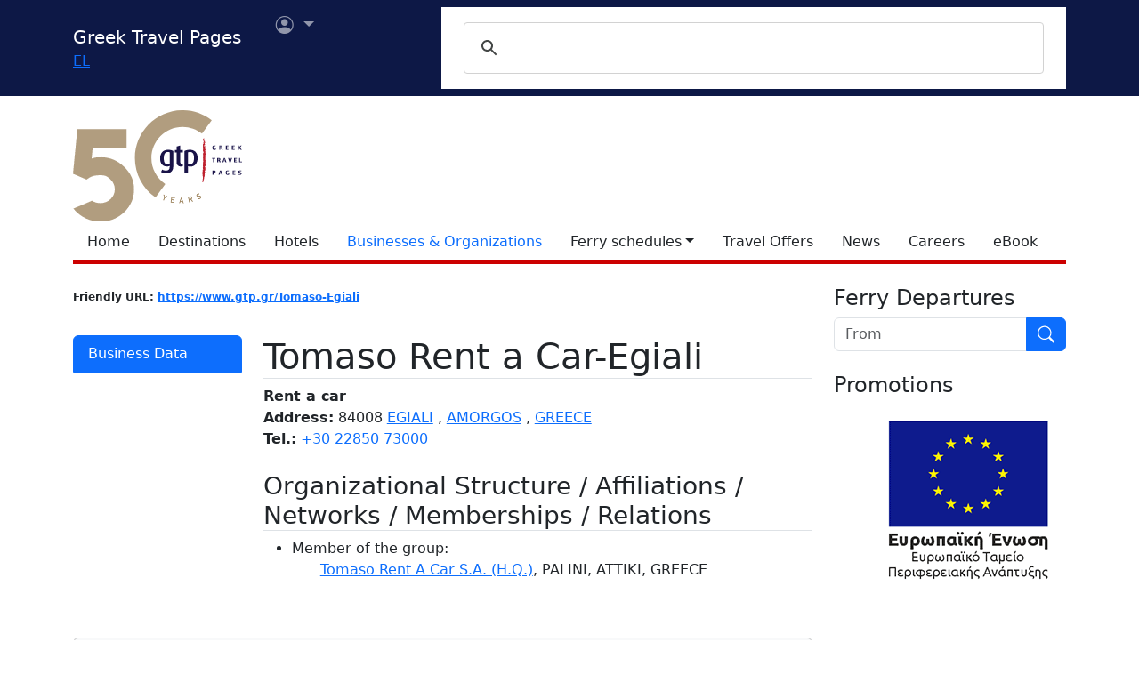

--- FILE ---
content_type: text/html
request_url: https://gtp.gr/TDirectoryDetails.asp?ID=61518
body_size: 31337
content:



<!DOCTYPE html>
<html lang="en" prefix="og: https://ogp.me/ns#">
<head>

<meta charset="UTF-8">
<meta name="viewport" content="width=device-width, initial-scale=1">

<!--Bootstrap-->
<!-- CSS only -->
<link href="https://cdn.jsdelivr.net/npm/bootstrap@5.3.3/dist/css/bootstrap.min.css" rel="stylesheet" integrity="sha384-QWTKZyjpPEjISv5WaRU9OFeRpok6YctnYmDr5pNlyT2bRjXh0JMhjY6hW+ALEwIH" crossorigin="anonymous">
<link rel="stylesheet" href="https://cdn.jsdelivr.net/npm/bootstrap-icons@1.11.3/font/bootstrap-icons.min.css" integrity="sha256-9kPW/n5nn53j4WMRYAxe9c1rCY96Oogo/MKSVdKzPmI=" crossorigin="anonymous">

<!--JQuery-->
<script src="https://cdn.jsdelivr.net/npm/jquery@3.7.1/dist/jquery.min.js" integrity="sha256-/JqT3SQfawRcv/BIHPThkBvs0OEvtFFmqPF/lYI/Cxo=" crossorigin="anonymous"></script>

<!--Our CSS-->
<link href="CSS/common.css?v=5" rel="stylesheet">
<link href="stylesheet/stylesheets.css?v=5" rel="stylesheet">

<!-- Google Tag Manager -->
<script>(function(w,d,s,l,i){w[l]=w[l]||[];w[l].push({'gtm.start':
    new Date().getTime(),event:'gtm.js'});var f=d.getElementsByTagName(s)[0],
    j=d.createElement(s),dl=l!='dataLayer'?'&l='+l:'';j.async=true;j.src=
    'https://www.googletagmanager.com/gtm.js?id='+i+dl;f.parentNode.insertBefore(j,f);
    })(window,document,'script','dataLayer','GTM-NW9B248');</script>
<!-- End Google Tag Manager -->

<script async src='https://cse.google.com/cse.js?cx=012377410272292290435:lupogwtredw'></script>
    
<!--Ad Sense-->
<script data-ad-client="ca-pub-5463022117347544" async src="https://pagead2.googlesyndication.com/pagead/js/adsbygoogle.js"></script>

<!--Google Ad slots-->
<script async src='https://securepubads.g.doubleclick.net/tag/js/gpt.js'></script><script>window.googletag = window.googletag || {cmd: []};googletag.cmd.push(function() {googletag.defineSlot('/13343069/GTP_Rsidebar_300x250_a', [300, 250], 'div-gpt-ad-6-1382102396079-7') .addService(googletag.pubads()) .setTargeting("section", ["companies"]) .setTargeting("companyid", ["61518"]) ;
googletag.defineSlot('/13343069/GTP_Rsidebar_300x250_b', [300, 250], 'div-gpt-ad-7-1382102396079-8') .addService(googletag.pubads()) .setTargeting("section", ["companies"]) .setTargeting("companyid", ["61518"]) ;
googletag.defineSlot('/13343069/GTP_Rsidebar_300x600', [300, 600], 'div-gpt-ad-8-1382102396079-9') .addService(googletag.pubads()) .setTargeting("section", ["companies"]) .setTargeting("companyid", ["61518"]) ;
googletag.defineSlot('/13343069/GTP_Header_728x90', [728, 90], 'div-gpt-ad-9-1639131672356-0') .addService(googletag.pubads()) .setTargeting("section", ["companies"]) .setTargeting("companyid", ["61518"]) ;
googletag.defineSlot('/13343069/GTP_Lskyscrapper_160x600', [160, 600], 'div-gpt-ad-10-1382102396079-6') .addService(googletag.pubads()) .setTargeting("section", ["companies"]) .setTargeting("companyid", ["61518"]) ;
googletag.defineSlot('/13343069/GTP_Lskyscrapper_160x600_b', [160, 600], 'div-gpt-ad-11-1389873285486-0') .addService(googletag.pubads()) .setTargeting("section", ["companies"]) .setTargeting("companyid", ["61518"]) ;
googletag.defineSlot('/13343069/GTP_Rsidebar_300x250_c', [300, 250], 'div-gpt-ad-12-1389873285486-1') .addService(googletag.pubads()) .setTargeting("section", ["companies"]) .setTargeting("companyid", ["61518"]) ;
googletag.defineSlot('/13343069/GTP_Rsidebar_300x250_d', [300, 250], 'div-gpt-ad-23-1520246869879-0') .addService(googletag.pubads()) .setTargeting("section", ["companies"]) .setTargeting("companyid", ["61518"]) ;
googletag.defineSlot('/13343069/GTP_TopMobile_300x100', [300, 100], 'div-gpt-ad-1662624491953-0').addService(googletag.pubads());googletag.defineSlot('/13343069/GTP_TopMobile_300x50', [300, 50], 'div-gpt-ad-1662625528547-0').addService(googletag.pubads());googletag.defineSlot('/13343069/GTP_TopMobile_320x100', [320, 100], 'div-gpt-ad-1662629169738-0').addService(googletag.pubads());googletag.defineSlot('/13343069/GTP_TopMobile_320x50', [320, 50], 'div-gpt-ad-1662629373413-0').addService(googletag.pubads());googletag.pubads().enableSingleRequest();googletag.pubads().collapseEmptyDivs();googletag.enableServices();});</script>
<title>Tomaso Rent a Car-Egiali - Greek Travel Pages</title>
<link rel="canonical" href="https://www.gtp.gr/TDirectoryDetails.asp?id=61518&lng=2"/>
<link rel="alternate" hreflang="el" href="https://www.gtp.gr/TDirectoryDetails.asp?id=61518&lng=1"/>
<link rel="alternate" hreflang="en" href="https://www.gtp.gr/TDirectoryDetails.asp?id=61518&lng=2"/>
<meta name="description" content="Presentation of Tomaso Rent a Car-Egiali by gtp.gr">

<meta property="fb:app_id" content="1463614147089083"/>
<meta property="og:title" content="Tomaso Rent a Car-Egiali - GTP" />
<meta property="og:description" content="Presentation of Tomaso Rent a Car-Egiali by gtp.gr" />
<meta property="og:url" content="https://gtp.gr/TDirectoryDetails.asp?ID=61518&lng=2" />
<meta property="og:type" content="article" />
<meta property="og:image" content="https://gtp.gr/images/gtp_logo_2011_200x200.png" /> 

<script type="text/javascript">
var addthis_share = {
    url: "https://gtp.gr/TDirectoryDetails.asp?ID=61518&lng=2"
}
</script>
<link href="CSS/star_rating_13.css" rel="stylesheet">
<link href="Scripts/ShadowBox-3.0.3/shadowbox.css" rel="stylesheet">
<script src="Scripts/shadowbox-3.0.3/shadowbox.js"></script>
<script src="js/jquery.resize-to-parent-min.js"></script>
<script src="https://cdn.jsdelivr.net/npm/lazyload@2.0.0-rc.2/lazyload.min.js"></script>

<script>
	$('document').ready(function () {

		if (!showAddPageHLink) $('#addtomytripdetail').hide();
			
		Shadowbox.init({
			handleOversize: "resize",
			modal: true,
			overlayOpacity: 0.85
		});

		/*Check for rss feed*/
		$.ajax({
				type: "GET",
				url: "https://news.gtp.gr/feed/?tag=c"+61518+"c",
				dataType: "xml",
				success: checkXml
			});

		function checkXml(xml){	
			var btn=document.getElementById("list-news-list");	
			if ($(xml).find("item").length > 0) {
				btn.classList.add("d-block");
				btn.classList.remove("d-none");
				console.log("Rss Feed has items")
			}
			else {
				btn.classList.remove("d-block");
				btn.classList.add("d-none");
				console.log("Rss Feed has no items")
			}
		}

		// Prevent default behavior for links with class "tooltip-link"
		$('a.tooltip-link').click(function(event) {
		event.preventDefault();
		});
	});

</script>

<style type="text/css">
	/*RSS Feeds*/
	div.newsdate {line-height:30px;}
	div.newsdate span {font-family:"Lucida Console", Monaco, monospace; display:inline-block; margin-right:10px;}
	/*RSS Feeds*/
	h2.card-title, h3.card-title {
	font-size: 1.13rem!important;
	letter-spacing: -0.02rem!important;
	color: rgb(17,17,17)!important;
	}
	.item-date {
	font-size: 0.75rem;
	font-style: italic;
	color: rgb(155,155,155)!important;
	}
	.item-date::before {content: "Posted on ";}
	.card-body {
	font-size: 0.938rem;
	letter-spacing: -0.01rem;
	color: rgb(38,38,38);
	}


	/*Activities*/
	.ActTree3 {	font-weight: bold; font-style: italic;}
	.ActTree4, .ActTree5 {font-weight: normal;}
	ul.level4_activity {margin:0!important; padding:0!important;}
	ul.level4_activity li.ActTree4 {float:left; list-style-type:none; margin: 0 5px 0 0;font-weight: normal!important;font-style: normal;}
	ul.level4_activity li:after {content:", "}
	ul.level4_activity li:last-child:after {content:" "}
	span.ActTree5:before {content:" "}
	span.ActTree5:after {content:", "}
	span.ActTree5:last-child:after {content:" "}

	/* Managers & Departments styles */
	.nobullet {list-style-type: none;}
	.noindent {margin:0px; padding:0px;}
	.mngrdesc {font-style: italic; font-weight:bold; list-style-type:none}
	.deplabel {font-style: italic; font-weight:bold}
	.depdescr {font-style: normal; font-weight:normal}
	.depnote {font-style: normal; font-weight:normal}
	.depsprvsor {font-style: italic; font-weight:normal}

	/*Show all Tabs in mobile*/
	@media screen and (max-width: 575px) {
		.tab-content>.tab-pane {
			display: block !important;
			opacity: 1 !important;
		}
	}
	/*Admin asset*/
	.admin-asset { 
	
	}

	/*Title sticky-top*/
	div.sticky-top{
		top: 3rem;
		z-index: 2;
		background-image: linear-gradient(to top, rgba(255,255,255,.5), rgba(255,255,255,1));
		height: auto;
		padding-top: .5rem;
	}
	
</style>

</head>
<body>


<!--Top part begin -->


<!-- Google Tag Manager (noscript) -->
<noscript><iframe src="https://www.googletagmanager.com/ns.html?id=GTM-NW9B248"
	height="0" width="0" style="display:none;visibility:hidden"></iframe></noscript>
<!-- End Google Tag Manager (noscript) -->

<nav class="navbar navbar-expand-lg navbar-dark sticky-top" style="background-color: #0d1846;"> 

    <div class="container">
		<!--Mobile Brand and language Switch-->
		<div class="d-md-none">
			<a href="." class="navbar-brand"><img src="images/gtp-logo-invert.svg" style="width: 120px;" alt="gtp logo"></a>
			<!--Mobile language Switch-->
			<div class="topstring-part language d-md-none">
				<a href='ChangeLanguage.asp?id=1&path=/TDirectoryDetails.asp&QS=ID%3D61518%26lng%3D1%26'>EL</a>
			</div>
		</div>
		
		<!--Tablet & Desktop Brand and language Switch-->
		<div class="d-none d-md-block">
			<a href="." class="navbar-brand">Greek Travel Pages</a>
			<!--Tablet & Desktop language Switch-->
			<div class="topstring-part language">
				<a href='ChangeLanguage.asp?id=1&path=/TDirectoryDetails.asp&QS=ID%3D61518%26lng%3D1%26'>EL</a>
			</div>
		</div>
		
		<div>
			<ul class="navbar-nav">
			

				<!--Mobile User Dropdown-->
				<li class="nav-item dropdown navbar-brand d-md-none" style="position: absolute; top:10px; margin-left: -15px;">
					<a class="nav-link dropdown-toggle" href="#" id="navbarDropdown" role="button" data-bs-toggle="dropdown" aria-expanded="false">
						<i class="bi bi-person-circle"></i><span class="visually-hidden">User menu</span></a>
						
						<ul class="dropdown-menu" aria-labelledby="navbarDropdown">
							<li><a class="dropdown-item" href="login.asp?rp=%2FTDirectoryDetails%2Easp%3FID%3D61518">Login</a></li> 
							<li><a class="dropdown-item" href="subscribe.asp">New user</a></li>
						</ul>
						
				</li>

				<!--tablet and Desktop User Dropdown-->
				<li class="nav-item dropdown navbar-brand d-none d-md-block" style="position: absolute; top:0px; margin-left: 15px;">
					<a class="nav-link dropdown-toggle" href="#" id="navbarDropdown1" role="button" data-bs-toggle="dropdown" aria-expanded="false">
						<i class="bi bi-person-circle"></i><span class="visually-hidden">User menu</span>
						<span></span></a>
						
						<ul class="dropdown-menu" aria-labelledby="navbarDropdown1">
							<li><a class="dropdown-item" href="login.asp?rp=%2FTDirectoryDetails%2Easp%3FID%3D61518">Login</a></li> 
							<li><a class="dropdown-item" href="subscribe.asp">New user</a></li>
						</ul>
						
				</li>

				
			</ul>
		</div>
		
		<button class="navbar-toggler" type="button" data-bs-toggle="offcanvas" data-bs-target="#navbarToggler" aria-controls="navbarToggler" aria-label="Toggle navigation">
			<span class="navbar-toggler-icon"></span>
		</button>

		<div class="offcanvas offcanvas-end" tabindex="-1" id="navbarToggler" aria-labelledby="">

			<div class="offcanvas-header text-light"  data-bs-theme="dark" style="background-color: #0d1846;">
				<h5 class="offcanvas-title" id="offcanvasLabel">Menu</h5>
				<button type="button" class="btn-close btn-light" data-bs-dismiss="offcanvas" aria-label="Close"></button>
			</div>

			 <div class="offcanvas-body" style="background-color: #0d1846;">

				<!--Mobile Google custom Search-->
				<div class="d-lg-none">
					<div class="gcse-search"></div>
				</div>

				<!--Mobile Menu-->
				<div class="d-sm-block d-md-none">
					<nav class="nav flex-column">
						<a href="default.asp" class="nav-link link-light">Home</a>
						<a href="map.asp" class="nav-link link-light">Destinations</a>
						<a href="AccomodationForm.asp" class="nav-link link-light">Hotels</a>
						<a href="TDirectoryForm2103.asp" class="nav-link secondary>">Businesses &amp; Organizations</a>
						<a class="nav-link link-light" aria-current="page" href="RoutesForm.asp">Ferry schedules within Greece</a>
						<a class="nav-link link-light" href="greekferries.asp">Domestic ferry departures & arrivals</a>
						<a class="nav-link link-light" href="RoutesFormInt.asp">Ferry schedules to/from Greece</a>
						<a class="nav-link link-light" href="https://ferries.gtp.gr/"><b>GTP Ferry Connections <i class="bi bi-box-arrow-right"></i></b></a>
						<a class="nav-link link-light" aria-current="page" href="greekports.asp">
						Greek Ports</a>
						<a class="nav-link link-light" href="ShipCompanies.asp?International=0">
							Shipping Companies
						</a>
						<a class="nav-link link-light" href="Ships.asp?International=0">
							 Fleet Index
						</a>
						<a href="https://traveloffers.gtp.gr/<span style='color: red;'>The label 'offers_site' is not provided</span>" class="nav-link link-light">Travel Offers <i class="bi bi-box-arrow-right"></i></a>
						<a href="https://news.gtp.gr" class="nav-link link-light">News <i class="bi bi-box-arrow-right"></i></a>
						<a href="https://jobs.gtp.gr" class="nav-link link-light">Careers <i class="bi bi-box-arrow-right"></i></a>
						<a href="https://ebook.gtp.gr" class="nav-link link-light">eBook <i class="bi bi-box-arrow-right"></i></a>
					</nav>
				</div>
			</div>
			
		</div>

		<!--Desktop Google custom Search-->
		<div class="d-none d-lg-block">
			<div class="gcse-search"></div>
		</div>

	</div>

</nav><!--top-->

<div id="top" style="margin-bottom:20px"></div>

<!-- Go to www.addthis.com/dashboard to customize your tools -->
<script type="text/javascript" src="//s7.addthis.com/js/300/addthis_widget.js#pubid=ra-535e48692c1cc523" async="async"></script>

<!--desktop only-->
<div class="d-none d-lg-block main_container">
    <!-- GTP_Lskyscrapper_160x600 -->
    <div id="div-gpt-ad-1382102396079-6" style="width:160px; height:600px; position:absolute; z-index:9; left:-180px; text-align:center;">
        <div id='div-gpt-ad-10-1382102396079-6' style='width:160px; height:600px;'>	<script>	googletag.cmd.push(function() { googletag.display('div-gpt-ad-10-1382102396079-6'); });	</script></div>
    </div>
	
    <div id="div-gpt-ad-1389873285486-0" style="width:160px; height:600px; position:absolute; z-index:9; left:-180px; top:620px; text-align:center;">
        <div id='div-gpt-ad-11-1389873285486-0' style='width:160px; height:600px;'>	<script>	googletag.cmd.push(function() { googletag.display('div-gpt-ad-11-1389873285486-0'); });	</script></div>
    </div>
</div> 

<!--Header start -->

<!--Desktop, tablet-->
<div class="container pb-3 mb-2 d-none d-md-block">

	<div class="row">
		<div class="col-md-4 col-lg-1">
			<a href="default.asp"><img src="images/gtp-logo.svg" style="width: 190px; margin:-4px 0px -12px 0px; float:left;" alt="gtp logo"></a>
			<!--old-before-50logo  <a href="default.asp"><img src="images/gtp-logo.svg" style="width: 230px; margin:-18px 10px -20px -25px; float:left;" alt="gtp logo"></a>-->
		</div>
		
		<div class="col-md-8 col-lg-11">
			<!-- GTP_header_728x90 -->
			<div class="d-lg-block" style="margin-left:calc(100vw / 8);"><div id='div-gpt-ad-9-1639131672356-0' style='width:728px; height:90px;'>	<script>	googletag.cmd.push(function() { googletag.display('div-gpt-ad-9-1639131672356-0'); });	</script></div></div>
		</div>
	</div>
	
	<div>
		<!--Desktop Menu-->
		<ul class="nav" style="margin-top: 15px; border-bottom: 5px solid #C00;">
			<li class="nav-item"><a href="default.asp" class="nav-link link-dark">Home</a></li>
			<li class="nav-item"><a href="map.asp" class="nav-link link-dark">Destinations</a></li>
			<li class="nav-item"><a href="AccomodationForm.asp" class="nav-link link-dark">Hotels</a></li>
			<li class="nav-item"><a href="TDirectoryForm2103.asp" class="nav-link  secondary>">Businesses &amp; Organizations</a></li>
			<li class="nav-item toggle"><a href="#" id="ferries-dropdown" class="nav-link dropdown-toggle link-dark" role="button" data-bs-toggle="dropdown" aria-expanded="false">Ferry schedules</a>
				<!--Dropdown Sea World-->
				<ul class="dropdown-menu dropdown-menu-light" aria-labelledby="ferries-dropdown">
					<li>
						<a class="dropdown-item" aria-label="page" href="RoutesForm.asp">Ferry schedules within Greece</a>
					</li>
					<li>
						<a class="dropdown-item" href="greekferries.asp">Domestic ferry departures & arrivals</a>
					</li>
					<li>
						<a class="dropdown-item" href="RoutesFormInt.asp">Ferry schedules to/from Greece</a>
					</li>
					<li>
						<a class="dropdown-item" href="https://ferries.gtp.gr/"><b>GTP Ferry Connections <i class="bi bi-box-arrow-right"></i></b></a>
					</li>
					<li><hr class="dropdown-divider"></li>
					<li>
						<a class="dropdown-item" aria-current="page" href="greekports.asp">
						Greek Ports</a>
					</li>
					<li>
						<a class="dropdown-item" href="ShipCompanies.asp?International=0">
							Shipping Companies
						</a>
					</li>
					<li>
						<a class="dropdown-item" href="Ships.asp?International=0">
							 Fleet Index
						</a>
					</li>
				</ul>
			</li>
			<li class="nav-item"><a href="https://traveloffers.gtp.gr/en/" class="nav-link link-dark">Travel Offers</a></li>
			<li class="nav-item"><a href="https://news.gtp.gr" class="nav-link link-dark">News</a></li>
			<li class="nav-item"><a href="https://jobs.gtp.gr" class="nav-link link-dark">Careers</a></li>
			<li class="nav-item"><a href="https://ebook.gtp.gr" class="nav-link link-dark">eBook</a></li>
		</ul>
	</div>

</div>


<!--Mobile-->
<div class="d-block d-sm-none" id="domLoaded" style="position:absolute; left:-10000px">
<!--Rsidebar 300x250 d Mobile Only-->
	<div id='div-gpt-ad-23-1520246869879-0' style='width:300px; height:250px;'>	<script>	googletag.cmd.push(function() { googletag.display('div-gpt-ad-23-1520246869879-0'); });	</script></div>

	<!-- /13343069/GTP_TopMobile_320x100 -->
	<div id='div-gpt-ad-1662629169738-0' style='min-width: 320px; min-height: 100px;'>
		<script>
		googletag.cmd.push(function() { googletag.display('div-gpt-ad-1662629169738-0'); });
		</script>
	</div>
	<!-- /13343069/GTP_TopMobile_320x50 -->
	<div id='div-gpt-ad-1662629373413-0' style='min-width: 320px; min-height: 50px;'>
		<script>
		googletag.cmd.push(function() { googletag.display('div-gpt-ad-1662629373413-0'); });
		</script>
	</div>
	<!-- /13343069/GTP_TopMobile_300x100 -->
	<div id='div-gpt-ad-1662624491953-0' style='min-width: 300px; min-height: 100px;'>
		<script>
		googletag.cmd.push(function() { googletag.display('div-gpt-ad-1662624491953-0'); });
		</script>
	</div>
	<!-- /13343069/GTP_TopMobile_300x50 -->
	<div id='div-gpt-ad-1662625528547-0' style='min-width: 300px; min-height: 50px;'>
		<script>
		googletag.cmd.push(function() { googletag.display('div-gpt-ad-1662625528547-0'); });
		</script>
	</div>
</div>

<!--Header end-->

<script>
	//Eliminate Content layout Shift from empty div top banner ads
	document.addEventListener("DOMContentLoaded", function(event) {
		setTimeout(function() {
            var topAds = document.getElementById("domLoaded");
            topAds.style.position = 'relative';
			topAds.style.left = '0'; 
        }, 2000); 
	});
</script>

<!--Main Part begin-->
<div class="container">
	<div class="row"> 
<!-- Main Page - START -->


<div class="col-lg-8 col-xl-9" itemscope itemtype="https://schema.org/LocalBusiness">

	<!--Controls-->
	<div class="row row-cols-1 row-cols-md-2">

		<div class="col col-md-6 mb-2">
			
			<!-- Friendly url-->
				<span class="badge rounded-pill text-dark" style="margin: 0px; padding: 0px;">Friendly URL: <a href="https://www.gtp.gr/Tomaso-Egiali">https://www.gtp.gr/Tomaso-Egiali</a></span>
			
		</div>

		
		
	</div>

	<!--Company-->
	<div class="row mb-5">

		

		

		<!--Left column-->

		<div class="d-none d-md-block sticky-lg-top col-12 col-md-3">
			

			<!--List Menu-->
			

			<div class="list-group mt-4" id="list-tab" role="tablist">
				
						<a class="list-group-item list-group-item-action active" id="list-hr-b2b-list" data-bs-toggle="list" href="#list-hr-b2b" role="tab" aria-controls="list-hr-b2b">Business Data</a>
					
				<a class="d-none list-group-item list-group-item-action " id="list-news-list" data-bs-toggle="list" href="#list-news" role="tab" aria-controls="list-news">News articles</a>

				
			</div>
		</div>

		<!--Main column-->
		
		<div class="col col-md-9">
			<!--Basic Info-->
			<div class="sticky-top">
				<h1 class="page-title red border-bottom mt-3" itemprop="name" id="CompanyName">Tomaso Rent a Car-Egiali
				</h1>
			</div>

			
		
			<!--Professions-->
			<b itemprop='description'>Rent a car</b>
				
			<!--Open period-->
			
			<div>
				
					<b>Address:</b> <span itemprop="address">84008</span>
				 <a href='LocPage.asp?id=12034'>EGIALI</a> , <a href='LocPage.asp?id=12018'>AMORGOS</a> , <a href='LocPage.asp?id=69'>GREECE</a> 
			</div>
			
			
				<div>
					
						<b>Tel.:</b> <span itemprop="telephone"><a href="tel:+30 22850 73000">+30 22850 73000</a></span>
						
				</div>
			
		
			<!--Email and URL-->	
			
			
			<!-- Social Media -->
			
			
			<!--Online Booking Possibility-->

			

			<!--Details-->
			
			<div class="tab-content mt-4" id="nav-tabContent">
				

				<!--Business Information-->
				
						<div class="tab-pane fade show active" id="list-hr-b2b" role="tabpanel" aria-labelledby="list-hr-b2b-list">
							<!--Other Details-->
			
							
								
							<!--Departments and Human Rescourses-->
							
							
							<!--Tax Registration-->
							
								<div>
									<h3 class="page-title red border-bottom mb-2 mt-3">Organizational Structure / Affiliations / Networks / Memberships / Relations</h3>
									<!--Ancestor Relations-->
									
															<ul>
																<li>Member of the group:
																	<ul>
																		
																			<li class="nobullet"><a href='TDirectoryDetails.asp?id=39294'>Tomaso Rent A Car S.A. (H.Q.)</a>, PALINI, ATTIKI, GREECE</li>
																			
																	</ul>
																</li>
															</ul>
														

									<!--Descendent Relations-->
									
								</div>
							
						</div>
					

					<!-- News Feed-->
					
					<div class="tab-pane fade " id="list-news" role="tabpanel" aria-labelledby="list-news-list">
						<h3 class="page-title red border-bottom mb-2">Relevant news by GTP Headlines</h3>
							
							<!--Fetch News from RSS-->

							<script>
								$(document).ready(function(){
									$.ajax({
										type: "GET",
										url: "https://news.gtp.gr/feed/?tag=c" + 61518 + "c",
										dataType: "xml",
										success: function(xml) {
											parseXml(xml, 6); // Pass the first 6 items you want to display
										}
									});
								});

								function parseXml(xml, maxItems) {
									var itemsDisplayed = 0;
									$("#newsrss").html("<div id='content' class='row row-cols-1 row-cols-md-2 row-cols-xl-2 g-4 mb-3'></div>");

									$(xml).find("item").each(function(){
										if (itemsDisplayed < maxItems) {
											$("#content").append("<div class='col mb-3'><div class='card h-100'><img class='card-img-top' src='" +
												$(this).find('media\\:content, content').attr('url') +
												"' alt=''/><div class='card-body'><h3 class='card-title'>" +
												$(this).find("title").text() +
												"</h3><p class='card-text'>" + $(this).find("description").text() +
												"</p><p class='item-date'>" +
												$(this).find("pubDate").text().slice(0, -15) +
												"</p><a href='" + $(this).find("link").text() +
												"' class='btn btn-primary' target='_blank'>Read More...</a></div></div></div>");
											itemsDisplayed++;
										} else {
											return false; // Stop processing the loop once maxItems is reached
										}
									});
								}
							</script>

							<div id="newsrss"></div>

						<a class="btn btn-primary mt-3" href="https://news.gtp.gr/tag/c61518c/" target="_blank">More related articles <i class="bi bi-arrow-right-circle"></i></a>
					</div>
				
				
			</div>
		</div>
    </div>
	

<!--Subscribe to Newsletter-->

<div class="card text-center text-dark bg-light mt-5">
    <div class="card-body row row-cols-1 row-cols-md-2 g-1 g-md-2">
      <div class="col align-self-center">
        <a href="http://news.gtp.gr" target="_blank"><img src="https://news.gtp.gr/wp-content/uploads/2019/10/GTP-headlines_web.png" alt="GTP Headlines" style="max-width:100%;" title="GTP Headlines"></a>
      </div>
      <div class="col">
        <p class="card-text">Receive our daily Newsletter with all the latest updates on the Greek Travel industry.</p>
        <a href="https://eepurl.com/t3cfL" class="btn btn-primary">Subscribe now!</a>
      </div>
    </div>
  </div>

<!--ebook-->
  <div class="mb-3 mt-4">
    <a href="https://about.gtp.gr/product/gtp-greeces-travel-tourism-professional-business-catalogue-single-copy/"><img class="img-fluid" src='images/990x260_Buy-gtp_en.jpg' alt='Greek Travel Pages: A bible for Tourism professionals. Buy online'/></a>
</div>
</div>                            
<!-- Main Page - END -->


	<!--Side section start -->
	<div class="col-lg-4 col-xl-3 sticky-lg-top">
		
		<div class="row">
			<div class="col-xs-1 col-md-6 col-lg-12 mb-2" align="center">
				

<!--Ferry Schedule Search Banner START --> 
	<script>
    function sch_BannervalidForm() {
        var fm=document.sch_form1;
        
            if (fm.Loc_NM.value=='') {
                location.href='greekferries.asp'; 
                return false;
            }
        
        return true;
    }
    </script>   

	
    
        <h4 class="sidemenutitle text-start">Ferry Departures</h4>
        <form name="sch_form1" method="post" action="greekferries_refinesearch.asp" onSubmit="return sch_BannervalidForm();">
			<div class="input-group mb-3">
				<input name="Loc_NM" type="text" class="form-control" placeholder='From' aria-label='From'/>
				<input name="Go" type="image" src="/images/search_inverted.svg" class="btn btn-primary" style="max-width: 45px;" alt='Execute search button' />
			</div>
        </form>
        
	
       
<!--Ferry Schedule Search Banner END -->

 
			</div>

	
			<div class="col-xs-1 col-md-6 col-lg-12" align="center">
				<h4 class="sidemenutitle text-start g-3">Promotions</h4>	
				
				
					<div class="mb-3">
						<div id='div-gpt-ad-8-1382102396079-9' style='width:300px; height:600px;'>	<script>	googletag.cmd.push(function() { googletag.display('div-gpt-ad-8-1382102396079-9'); });	</script></div> <!--Rsidebar 300x600-->
					</div>
				
					<div class="mb-3">
						<div id='div-gpt-ad-6-1382102396079-7' style='width:300px; height:250px;'>	<script>	googletag.cmd.push(function() { googletag.display('div-gpt-ad-6-1382102396079-7'); });	</script></div> <!--Rsidebar 300x250 a-->
					</div>
				
					<div class="mb-3">
					<div id='div-gpt-ad-7-1382102396079-8' style='width:300px; height:250px;'>	<script>	googletag.cmd.push(function() { googletag.display('div-gpt-ad-7-1382102396079-8'); });	</script></div> <!--Rsidebar 300x250 b-->
					</div>
				
					<div class="mb-3">
						<div id='div-gpt-ad-12-1389873285486-1' style='width:300px; height:250px;'>	<script>	googletag.cmd.push(function() { googletag.display('div-gpt-ad-12-1389873285486-1'); });	</script></div> <!--Rsidebar 300x250 c-->
					</div>
				

				<div class="col-xs-1 col-md-6 col-lg-12 mb-4 d-none d-lg-block" style="text-align: center;">
					<a href="images/ΜME_WEB.pdf" title="ΕΣΠΑ"><img src="images/300x250_ESPA-2014-2020.gif" alt="ΕΣΠΑ"></a>
				</div>

			</div>
		</div>
	</div>
	<!--Side section end -->	
<script>
	var showAddPageHLink=
		
			true
		;
	lazyload();	
</script>

  </div><!--Row-->
  <!--Main section End-->
</div><!--container-->

<div class="footer-wrapper border-top">
  <div class="container"> 
    <!--Footer-->
    <footer class="d-flex flex-wrap justify-content-between align-items-center py-3 my-4">
      
      <!--Links-->
      <div class="text-center">
        <a class="text-uppercase" href="https://gr.jooble.org" target="_blank">Find jobs in Greece with Jooble</a> 
        &#8226; 
        <a class="text-uppercase" href="http://about.gtp.gr">About/Advertise</a> 
        &#8226; 
        <a class="text-uppercase" href="Disclaimer.asp">terms of use</a> 
        &#8226; 
        <a class="text-uppercase" href="https://about.gtp.gr/contact/" target="_blank">Contact</a>
      </div>
      <!--Social Media Follow-->  
      <div class="text-center">
          <a target="_blank" href="https://www.facebook.com/GreekTravelPages"><span class="visually-hidden">Facebook</span><i class="bi bi-facebook ms-2 me-2"></i></a>
          <a target="_blank" href="https://www.linkedin.com/company/gtp-greek-travel-pages-tourism-&amp;-travel-guide"><span class="visually-hidden">LinkedIn</span><i class="bi bi-linkedin me-2"></i></a>
          <a target="_blank" href="https://www.twitter.com/gtpgr"><span class="visually-hidden">Twitter</span><i class="bi bi-twitter-x me-2"></i></a>
          <a target="_blank" href="https://www.threads.net/@greektravelpages"><span class="visually-hidden">Threads</span><i class="bi bi-threads me-2"></i></a>
          <a target="_blank" href="https://pinterest.com/gtpheadlines/"><span class="visually-hidden">Pinterest</span><i class="bi bi-pinterest me-2"></i></a>
          <a target="_blank" href="https://www.instagram.com/greektravelpages/"><span class="visually-hidden">Instagram</span><i class="bi bi-instagram"></i></a>
      </div>
      <!--Copyright-->
      <div class="text-center">
        &copy;1999-2024 International Publications Ltd.
      </div>
      
    </footer>
  </div>
</div>

<!--Bootstrap-->
<!-- JavaScript Bundle with Popper -->
<script src="https://cdn.jsdelivr.net/npm/bootstrap@5.3.3/dist/js/bootstrap.bundle.min.js" integrity="sha384-YvpcrYf0tY3lHB60NNkmXc5s9fDVZLESaAA55NDzOxhy9GkcIdslK1eN7N6jIeHz" crossorigin="anonymous"></script>
<script>
  document.querySelectorAll('[data-bs-toggle="tooltip"]')
    .forEach(tooltip => {
      new bootstrap.Tooltip(tooltip)
    })
</script>
<script>
(function(i,s,o,g,r,a,m){i['GoogleAnalyticsObject']=r;i[r]=i[r]||function(){
(i[r].q=i[r].q||[]).push(arguments)},i[r].l=1*new Date();a=s.createElement(o),
m=s.getElementsByTagName(o)[0];a.async=1;a.src=g;m.parentNode.insertBefore(a,m)
})(window,document,'script','//www.google-analytics.com/analytics.js','ga');

ga('create', 'UA-765103-4', 'auto');
ga('send', 'pageview');
ga('set', 'contentGroup1', 'Destinations'); 
</script>

</body>
</html>


--- FILE ---
content_type: text/html; charset=utf-8
request_url: https://www.google.com/recaptcha/api2/aframe
body_size: 113
content:
<!DOCTYPE HTML><html><head><meta http-equiv="content-type" content="text/html; charset=UTF-8"></head><body><script nonce="3Fy4epVUCvlornsBGY_oQg">/** Anti-fraud and anti-abuse applications only. See google.com/recaptcha */ try{var clients={'sodar':'https://pagead2.googlesyndication.com/pagead/sodar?'};window.addEventListener("message",function(a){try{if(a.source===window.parent){var b=JSON.parse(a.data);var c=clients[b['id']];if(c){var d=document.createElement('img');d.src=c+b['params']+'&rc='+(localStorage.getItem("rc::a")?sessionStorage.getItem("rc::b"):"");window.document.body.appendChild(d);sessionStorage.setItem("rc::e",parseInt(sessionStorage.getItem("rc::e")||0)+1);localStorage.setItem("rc::h",'1769228427233');}}}catch(b){}});window.parent.postMessage("_grecaptcha_ready", "*");}catch(b){}</script></body></html>